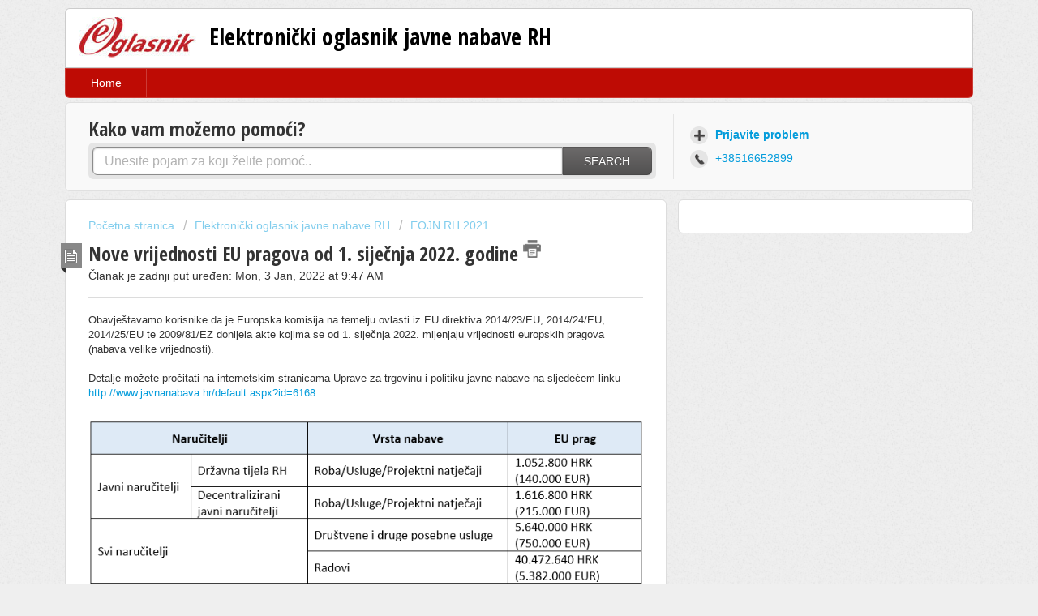

--- FILE ---
content_type: text/html; charset=utf-8
request_url: https://help.nn.hr/support/solutions/articles/12000084644-nove-vrijednosti-eu-pragova-od-1-sije%C4%8Dnja-2022-godine
body_size: 8642
content:
<!DOCTYPE html>
       
        <!--[if lt IE 7]><html class="no-js ie6 dew-dsm-theme " lang="en" dir="ltr" data-date-format="non_us"><![endif]-->       
        <!--[if IE 7]><html class="no-js ie7 dew-dsm-theme " lang="en" dir="ltr" data-date-format="non_us"><![endif]-->       
        <!--[if IE 8]><html class="no-js ie8 dew-dsm-theme " lang="en" dir="ltr" data-date-format="non_us"><![endif]-->       
        <!--[if IE 9]><html class="no-js ie9 dew-dsm-theme " lang="en" dir="ltr" data-date-format="non_us"><![endif]-->       
        <!--[if IE 10]><html class="no-js ie10 dew-dsm-theme " lang="en" dir="ltr" data-date-format="non_us"><![endif]-->       
        <!--[if (gt IE 10)|!(IE)]><!--><html class="no-js  dew-dsm-theme " lang="en" dir="ltr" data-date-format="non_us"><!--<![endif]-->
	<head>
		
		<!-- Title for the page -->
<title> Nove vrijednosti EU pragova od 1. siječnja 2022. godine : Elektronički oglasnik javne nabave RH </title>

<!-- Meta information -->

      <meta charset="utf-8" />
      <meta http-equiv="X-UA-Compatible" content="IE=edge,chrome=1" />
      <meta name="description" content= "" />
      <meta name="author" content= "" />
       <meta property="og:title" content="Nove vrijednosti EU pragova od 1. siječnja 2022. godine" />  <meta property="og:url" content="https://help.nn.hr/support/solutions/articles/12000084644-nove-vrijednosti-eu-pragova-od-1-sije%C4%8Dnja-2022-godine" />  <meta property="og:description" content=" Obavještavamo korisnike da je Europska komisija na temelju ovlasti iz EU direktiva 2014/23/EU, 2014/24/EU, 2014/25/EU te 2009/81/EZ donijela akte kojima se od 1. siječnja 2022. mijenjaju vrijednosti europskih pragova (nabava velike vrijednosti). ..." />  <meta property="og:image" content="https://s3.amazonaws.com/cdn.freshdesk.com/data/helpdesk/attachments/production/5000122141/logo/eOglasnikLogo.jpg?X-Amz-Algorithm=AWS4-HMAC-SHA256&amp;amp;X-Amz-Credential=AKIAS6FNSMY2XLZULJPI%2F20260108%2Fus-east-1%2Fs3%2Faws4_request&amp;amp;X-Amz-Date=20260108T072607Z&amp;amp;X-Amz-Expires=604800&amp;amp;X-Amz-SignedHeaders=host&amp;amp;X-Amz-Signature=42678b720d930329b429c10c2f66527b4fc1b11d794cd448348cd753cf182a5a" />  <meta property="og:site_name" content="Elektronički oglasnik javne nabave RH" />  <meta property="og:type" content="article" />  <meta name="twitter:title" content="Nove vrijednosti EU pragova od 1. siječnja 2022. godine" />  <meta name="twitter:url" content="https://help.nn.hr/support/solutions/articles/12000084644-nove-vrijednosti-eu-pragova-od-1-sije%C4%8Dnja-2022-godine" />  <meta name="twitter:description" content=" Obavještavamo korisnike da je Europska komisija na temelju ovlasti iz EU direktiva 2014/23/EU, 2014/24/EU, 2014/25/EU te 2009/81/EZ donijela akte kojima se od 1. siječnja 2022. mijenjaju vrijednosti europskih pragova (nabava velike vrijednosti). ..." />  <meta name="twitter:image" content="https://s3.amazonaws.com/cdn.freshdesk.com/data/helpdesk/attachments/production/5000122141/logo/eOglasnikLogo.jpg?X-Amz-Algorithm=AWS4-HMAC-SHA256&amp;amp;X-Amz-Credential=AKIAS6FNSMY2XLZULJPI%2F20260108%2Fus-east-1%2Fs3%2Faws4_request&amp;amp;X-Amz-Date=20260108T072607Z&amp;amp;X-Amz-Expires=604800&amp;amp;X-Amz-SignedHeaders=host&amp;amp;X-Amz-Signature=42678b720d930329b429c10c2f66527b4fc1b11d794cd448348cd753cf182a5a" />  <meta name="twitter:card" content="summary" />  <link rel="canonical" href="https://help.nn.hr/support/solutions/articles/12000084644-nove-vrijednosti-eu-pragova-od-1-sije%C4%8Dnja-2022-godine" /> 

<!-- Responsive setting -->
<link rel="apple-touch-icon" href="https://s3.amazonaws.com/cdn.freshdesk.com/data/helpdesk/attachments/production/5000122116/fav_icon/favicon.ico" />
        <link rel="apple-touch-icon" sizes="72x72" href="https://s3.amazonaws.com/cdn.freshdesk.com/data/helpdesk/attachments/production/5000122116/fav_icon/favicon.ico" />
        <link rel="apple-touch-icon" sizes="114x114" href="https://s3.amazonaws.com/cdn.freshdesk.com/data/helpdesk/attachments/production/5000122116/fav_icon/favicon.ico" />
        <link rel="apple-touch-icon" sizes="144x144" href="https://s3.amazonaws.com/cdn.freshdesk.com/data/helpdesk/attachments/production/5000122116/fav_icon/favicon.ico" />
        <meta name="viewport" content="width=device-width, initial-scale=1.0, maximum-scale=5.0, user-scalable=yes" /> 

<script>
var _prum = [['id', '55091cafabe53dfd7800399b'],
             ['mark', 'firstbyte', (new Date()).getTime()]];
(function() {
    var s = document.getElementsByTagName('script')[0]
      , p = document.createElement('script');
    p.async = 'async';
    p.src = '//rum-static.pingdom.net/prum.min.js';
    s.parentNode.insertBefore(p, s);
})();
</script>
		
		<!-- Adding meta tag for CSRF token -->
		<meta name="csrf-param" content="authenticity_token" />
<meta name="csrf-token" content="7M1Bx2XY1A6TbDtnRw3OG5w+WERzmSpz3bFtav8uyg1xGBxJDzQ/WBOiY7DtD5Rm3pPTUJ+cRHOzdz8ZRdLACg==" />
		<!-- End meta tag for CSRF token -->
		
		<!-- Fav icon for portal -->
		<link rel='shortcut icon' href='https://s3.amazonaws.com/cdn.freshdesk.com/data/helpdesk/attachments/production/5000122116/fav_icon/favicon.ico' />

		<!-- Base stylesheet -->
 
		<link rel="stylesheet" media="print" href="https://assets3.freshdesk.com/assets/cdn/portal_print-6e04b27f27ab27faab81f917d275d593fa892ce13150854024baaf983b3f4326.css" />
	  		<link rel="stylesheet" media="screen" href="https://assets8.freshdesk.com/assets/cdn/portal_utils-f2a9170fce2711ae2a03e789faa77a7e486ec308a2367d6dead6c9890a756cfa.css" />

		
		<!-- Theme stylesheet -->

		<link href="/support/theme.css?v=4&amp;d=1655234565" media="screen" rel="stylesheet" type="text/css">

		<!-- Google font url if present -->
		<link href='https://fonts.googleapis.com/css?family=Open+Sans+Condensed:300,300italic,700' rel='stylesheet' type='text/css' nonce='NPLbKo/HiiGDwT8btSIkng=='>

		<!-- Including default portal based script framework at the top -->
		<script src="https://assets3.freshdesk.com/assets/cdn/portal_head_v2-d07ff5985065d4b2f2826fdbbaef7df41eb75e17b915635bf0413a6bc12fd7b7.js"></script>
		<!-- Including syntexhighlighter for portal -->
		<script src="https://assets4.freshdesk.com/assets/cdn/prism-841b9ba9ca7f9e1bc3cdfdd4583524f65913717a3ab77714a45dd2921531a402.js"></script>

		    <!-- Google tag (gtag.js) -->
	<script async src='https://www.googletagmanager.com/gtag/js?id=UA-53991143-1' nonce="NPLbKo/HiiGDwT8btSIkng=="></script>
	<script nonce="NPLbKo/HiiGDwT8btSIkng==">
	  window.dataLayer = window.dataLayer || [];
	  function gtag(){dataLayer.push(arguments);}
	  gtag('js', new Date());
	  gtag('config', 'UA-53991143-1');
	</script>


		<!-- Access portal settings information via javascript -->
		 <script type="text/javascript">     var portal = {"language":"en","name":"Elektronički oglasnik javne nabave RH","contact_info":"","current_page_name":"article_view","current_tab":"solutions","vault_service":{"url":"https://vault-service.freshworks.com/data","max_try":2,"product_name":"fd"},"current_account_id":139071,"preferences":{"bg_color":"#efefef","header_color":"#ffffff","help_center_color":"#f9f9f9","footer_color":"#777777","tab_color":"#be0b04","tab_hover_color":"#4c4b4b","btn_background":"#ffffff","btn_primary_background":"#6c6a6a","baseFont":"Helvetica Neue","textColor":"#333333","headingsFont":"Open Sans Condensed","headingsColor":"#333333","linkColor":"#049cdb","linkColorHover":"#036690","inputFocusRingColor":"#f4af1a","nonResponsive":"false"},"image_placeholders":{"spacer":"https://assets8.freshdesk.com/assets/misc/spacer.gif","profile_thumb":"https://assets6.freshdesk.com/assets/misc/profile_blank_thumb-4a7b26415585aebbd79863bd5497100b1ea52bab8df8db7a1aecae4da879fd96.jpg","profile_medium":"https://assets3.freshdesk.com/assets/misc/profile_blank_medium-1dfbfbae68bb67de0258044a99f62e94144f1cc34efeea73e3fb85fe51bc1a2c.jpg"},"falcon_portal_theme":false,"current_object_id":12000084644};     var attachment_size = 20;     var blocked_extensions = "";     var allowed_extensions = "";     var store = { 
        ticket: {},
        portalLaunchParty: {} };    store.portalLaunchParty.ticketFragmentsEnabled = false;    store.pod = "us-east-1";    store.region = "US"; </script> 


			
	</head>
	<body>
            	
		
		
		<div class="page">
  <header class="banner">
  <div class="banner-wrapper">
    <div class="banner-title">
      <a href="https://help.nn.hr"class='portal-logo'><span class="portal-img"><i></i>
                    <img src='https://s3.amazonaws.com/cdn.freshdesk.com/data/helpdesk/attachments/production/5000122141/logo/eOglasnikLogo.jpg' alt="Logo"
                        onerror="default_image_error(this)" data-type="logo" />
                 </span></a>
      <h1 class="ellipsis heading">Elektronički oglasnik javne nabave RH</h1>
    </div>
    <nav class="banner-nav">
       <div class="welcome">Welcome <b></b> </div>  <b><a href="/support/login"><b>Login</b></a></b>
    </nav>
  </div>
</header>
<nav class="page-tabs" >
  
  <a data-toggle-dom="#header-tabs" href="#" data-animated="true" class="mobile-icon-nav-menu show-in-mobile"></a>
  <div class="nav-link" id="header-tabs">
    
    
    <a href="/support/home" class="">Home</a>
    
    
    
    <a href="/support/solutions" class="active">Solutions</a>
    
    
  </div>
  
</nav>

<script>
  jQuery(document).ready(function() {
    var solution_count = []; 
    jQuery('.see-more').each(function(i,ele) { 
      solution_count.push(jQuery(this).text().replace(/[^0-9]/g, '')); 
      jQuery(this).text('Prikaži sve '+solution_count[i]+' članke'); 
    });
    
    var vote_container = jQuery('#voting-container').html();
    var final = 'Ovaj članak mi je pomogao:'+vote_container.split('?')[1];
    jQuery('#voting-container').html(final);
    
    jQuery('#related_articles .list-lead').text('Srodni članci');
    jQuery('[rel="page-search"]').attr('placeholder',' Unesite pojam za koji želite pomoć..');
    
    jQuery('#article_thumbs_down').click(function() {
      console.log('clicked no');
      setTimeout(function() {
        jQuery('#vote-feedback-container .lead').text('Pomozite nam da poboljšamo članak.');
        jQuery('#vote-feedback-form #description-label').text('Vaš komentar');
        jQuery('#vote-feedback-form #helpdesk_ticket_description').attr('placeholder','Tekst');
        jQuery('#vote-feedback-form [for="feedback_message_1"]').text('Trebam više informacija');
        jQuery('#vote-feedback-form [for="feedback_message_2"]').text('Teško za razumjeti');
        jQuery('#vote-feedback-form [for="feedback_message_3"]').text('Netočne informacije');
        jQuery('#vote-feedback-form [for="feedback_message_4"]').text('Kriva poveznica/poveznica ne radi');
      },1000);
    });
    
    jQuery('#article_thumbs_up').click(function() { 
      console.log('clicked'); 
      setTimeout(function() { 
        jQuery('#voting-container').text('Cilj nam je stalno unapređenje baze znanja. Hvala na odgovoru.'); 
      },500); 
    });
    
  });
  
</script>
<div id="google_translate_element"></div>
<script type="text/javascript">
function googleTranslateElementInit() {
    new google.translate.TranslateElement({pageLanguage: 'en', layout: google.translate.TranslateElement.InlineLayout.HORIZONTAL, multilanguagePage: true}, 'google_translate_element');
}
 
</script>
<script type="text/javascript" src="https://translate.google.com/translate_a/element.js?cb=googleTranslateElementInit"></script>

  
  <!-- Search and page links for the page -->
  
  <section class="help-center rounded-6">	
    <div class="hc-search">
      <div class="hc-search-c">
        <h2 class="heading hide-in-mobile">Kako vam možemo pomoći?</h2>
        <form class="hc-search-form print--remove" autocomplete="off" action="/support/search/solutions" id="hc-search-form" data-csrf-ignore="true">
	<div class="hc-search-input">
	<label for="support-search-input" class="hide">Enter your search term here...</label>
		<input placeholder="Enter your search term here..." type="text"
			name="term" class="special" value=""
            rel="page-search" data-max-matches="10" id="support-search-input">
	</div>
	<div class="hc-search-button">
		<button class="btn btn-primary" aria-label="Search" type="submit" autocomplete="off">
			<i class="mobile-icon-search hide-tablet"></i>
			<span class="hide-in-mobile">
				Search
			</span>
		</button>
	</div>
</form>
      </div>
    </div>
    <div class="hc-nav  nav-with-contact ">				
      <!-- <nav>   <div>
              <a href="/support/tickets/new" class="mobile-icon-nav-newticket new-ticket ellipsis" title="New support ticket">
                <span> New support ticket </span>
              </a>
            </div>   <div>
              <a href="/support/tickets" class="mobile-icon-nav-status check-status ellipsis" title="Check ticket status">
                <span>Check ticket status</span>
              </a>
            </div>   <div> <a href="tel:+38516652899" class="mobile-icon-nav-contact contact-info ellipsis">
            <span dir='ltr'>+38516652899</span>
           </a> </div>  </nav>-->
      <div class="hc-nav nav-with-contact">				
        <nav>   
          <div>
          <a href="/support/tickets/new" class="mobile-icon-nav-newticket new-ticket ellipsis">
            <span> Prijavite problem </span>
          </a>
          </div>
          <div> <a href="tel:+38516652899" class="mobile-icon-nav-contact contact-info ellipsis">
          <span>+38516652899</span>
          </a> 
          </div>  
        </nav>
      </div>
      
    </div>
  </section>
  
  
  <!-- Notification Messages -->
   <div class="alert alert-with-close notice hide" id="noticeajax"></div> 
  
  <div class="c-wrapper">		
    <section class="main content rounded-6 min-height-on-desktop" id="article-show-12000084644">
	<div class="breadcrumb">
		<a href="/support/solutions"> Početna stranica </a>
		<a href="/support/solutions/5000007489">Elektronički oglasnik javne nabave RH</a>
		<a href="/support/solutions/folders/12000017193">EOJN RH 2021.</a>
	</div>
	<b class="page-stamp page-stamp-article">
		<b class="icon-page-article"></b>
	</b>

	<h2 class="heading">Nove vrijednosti EU pragova od 1. siječnja 2022. godine
		<a href="javascript:print();" class="icon-print solution-print-icon" title="Print this Article"></a>
	</h2>
	<p>Članak je zadnji put uređen: Mon, 3 Jan, 2022 at  9:47 AM</p>

	<hr />
	

	<article class="article-body" id="article-body">
		<p dir="ltr">Obavještavamo korisnike da je Europska komisija na temelju ovlasti iz EU direktiva 2014/23/EU, 2014/24/EU, 2014/25/EU te 2009/81/EZ donijela akte kojima se od 1. siječnja 2022. mijenjaju vrijednosti europskih pragova (nabava velike vrijednosti).</p><p dir="ltr"><br></p><p dir="ltr">Detalje možete pročitati na internetskim stranicama Uprave za trgovinu i politiku javne nabave na sljedećem linku</p><p dir="ltr"><a dir="ltr" href="http://www.javnanabava.hr/default.aspx?id=6168">http://www.javnanabava.hr/default.aspx?id=6168</a></p><p dir="ltr"><br></p><p dir="ltr"><img src="https://s3.amazonaws.com/cdn.freshdesk.com/data/helpdesk/attachments/production/12103073405/original/7ZKfaHAbQfb9rJuNdw15Djs0gQfLdcIrjQ.png?1641199645" style="width: auto;" class="fr-fil fr-dib" data-attachment="[object Object]" data-id="12103073405"></p>
	</article>

	<hr />	
		

		<p class="article-vote" id="voting-container" 
											data-user-id="" 
											data-article-id="12000084644"
											data-language="en">
										Did you find it helpful?<span data-href="/support/solutions/articles/12000084644/thumbs_up" class="vote-up a-link" id="article_thumbs_up" 
									data-remote="true" data-method="put" data-update="#voting-container" 
									data-user-id=""
									data-article-id="12000084644"
									data-language="en"
									data-update-with-message="Glad we could be helpful. Thanks for the feedback.">
								Yes</span><span class="vote-down-container"><span data-href="/support/solutions/articles/12000084644/thumbs_down" class="vote-down a-link" id="article_thumbs_down" 
									data-remote="true" data-method="put" data-update="#vote-feedback-form" 
									data-user-id=""
									data-article-id="12000084644"
									data-language="en"
									data-hide-dom="#voting-container" data-show-dom="#vote-feedback-container">
								No</span></span></p><a class="hide a-link" id="vote-feedback-form-link" data-hide-dom="#vote-feedback-form-link" data-show-dom="#vote-feedback-container">Send feedback</a><div id="vote-feedback-container"class="hide">	<div class="lead">Sorry we couldn't be helpful. Help us improve this article with your feedback.</div>	<div id="vote-feedback-form">		<div class="sloading loading-small loading-block"></div>	</div></div>
		
</section>
<section class="sidebar content rounded-6">
	<div id="related_articles"><div class="cs-g-c"><section class="article-list"><h3 class="list-lead">Related Articles</h3><ul rel="remote" 
			data-remote-url="/support/search/articles/12000084644/related_articles?container=related_articles&limit=10" 
			id="related-article-list"></ul></section></div></div>
</section>

  </div>
  
  <footer class="footer rounded-6">
  <nav class="footer-links">
    
    
    <a href="/support/home" class="">Home</a>
    
    <a href="/support/solutions" class="active">Solutions</a>
    
    
    <!-- 
 -->
  </nav>
  Elektronički oglasnik javne nabave RH • Savski gaj, XIII. put 6, 10020 Zagreb • Tel.:  +385 (01) 6652-899 • Fax: +385 (01) 6652-880 • eojn@nn.hr
</footer>

  
</div>



			<script src="https://assets1.freshdesk.com/assets/cdn/portal_bottom-0fe88ce7f44d512c644a48fda3390ae66247caeea647e04d017015099f25db87.js"></script>

		<script src="https://assets5.freshdesk.com/assets/cdn/redactor-642f8cbfacb4c2762350a557838bbfaadec878d0d24e9a0d8dfe90b2533f0e5d.js"></script> 
		<script src="https://assets7.freshdesk.com/assets/cdn/lang/en-4a75f878b88f0e355c2d9c4c8856e16e0e8e74807c9787aaba7ef13f18c8d691.js"></script>
		<!-- for i18n-js translations -->
  		<script src="https://assets10.freshdesk.com/assets/cdn/i18n/portal/en-7dc3290616af9ea64cf8f4a01e81b2013d3f08333acedba4871235237937ee05.js"></script>
		<!-- Including default portal based script at the bottom -->
		<script nonce="NPLbKo/HiiGDwT8btSIkng==">
//<![CDATA[
	
	jQuery(document).ready(function() {
					
		// Setting the locale for moment js
		moment.lang('en');

		var validation_meassages = {"required":"This field is required.","remote":"Please fix this field.","email":"Please enter a valid email address.","url":"Please enter a valid URL.","date":"Please enter a valid date.","dateISO":"Please enter a valid date ( ISO ).","number":"Please enter a valid number.","digits":"Please enter only digits.","creditcard":"Please enter a valid credit card number.","equalTo":"Please enter the same value again.","two_decimal_place_warning":"Value cannot have more than 2 decimal digits","select2_minimum_limit":"Please type %{char_count} or more letters","select2_maximum_limit":"You can only select %{limit} %{container}","maxlength":"Please enter no more than {0} characters.","minlength":"Please enter at least {0} characters.","rangelength":"Please enter a value between {0} and {1} characters long.","range":"Please enter a value between {0} and {1}.","max":"Please enter a value less than or equal to {0}.","min":"Please enter a value greater than or equal to {0}.","select2_maximum_limit_jq":"You can only select {0} {1}","facebook_limit_exceed":"Your Facebook reply was over 8000 characters. You'll have to be more clever.","messenger_limit_exceeded":"Oops! You have exceeded Messenger Platform's character limit. Please modify your response.","not_equal_to":"This element should not be equal to","email_address_invalid":"One or more email addresses are invalid.","twitter_limit_exceed":"Oops! You have exceeded Twitter's character limit. You'll have to modify your response.","password_does_not_match":"The passwords don't match. Please try again.","valid_hours":"Please enter a valid hours.","reply_limit_exceed":"Your reply was over 2000 characters. You'll have to be more clever.","url_format":"Invalid URL format","url_without_slash":"Please enter a valid URL without '/'","link_back_url":"Please enter a valid linkback URL","requester_validation":"Please enter a valid requester details or <a href=\"#\" id=\"add_requester_btn_proxy\">add new requester.</a>","agent_validation":"Please enter valid agent details","email_or_phone":"Please enter a Email or Phone Number","upload_mb_limit":"Upload exceeds the available 15MB limit","invalid_image":"Invalid image format","atleast_one_role":"At least one role is required for the agent","invalid_time":"Invalid time.","remote_fail":"Remote validation failed","trim_spaces":"Auto trim of leading & trailing whitespace","hex_color_invalid":"Please enter a valid hex color value.","name_duplication":"The name already exists.","invalid_value":"Invalid value","invalid_regex":"Invalid Regular Expression","same_folder":"Cannot move to the same folder.","maxlength_255":"Please enter less than 255 characters","decimal_digit_valid":"Value cannot have more than 2 decimal digits","atleast_one_field":"Please fill at least {0} of these fields.","atleast_one_portal":"Select atleast one portal.","custom_header":"Please type custom header in the format -  header : value","same_password":"Should be same as Password","select2_no_match":"No matching %{container} found","integration_no_match":"no matching data...","time":"Please enter a valid time","valid_contact":"Please add a valid contact","field_invalid":"This field is invalid","select_atleast_one":"Select at least one option.","ember_method_name_reserved":"This name is reserved and cannot be used. Please choose a different name."}	

		jQuery.extend(jQuery.validator.messages, validation_meassages );


		jQuery(".call_duration").each(function () {
			var format,time;
			if (jQuery(this).data("time") === undefined) { return; }
			if(jQuery(this).hasClass('freshcaller')){ return; }
			time = jQuery(this).data("time");
			if (time>=3600) {
			 format = "hh:mm:ss";
			} else {
				format = "mm:ss";
			}
			jQuery(this).html(time.toTime(format));
		});
	});

	// Shortcuts variables
	var Shortcuts = {"global":{"help":"?","save":"mod+return","cancel":"esc","search":"/","status_dialog":"mod+alt+return","save_cuctomization":"mod+shift+s"},"app_nav":{"dashboard":"g d","tickets":"g t","social":"g e","solutions":"g s","forums":"g f","customers":"g c","reports":"g r","admin":"g a","ticket_new":"g n","compose_email":"g m"},"pagination":{"previous":"alt+left","next":"alt+right","alt_previous":"j","alt_next":"k"},"ticket_list":{"ticket_show":"return","select":"x","select_all":"shift+x","search_view":"v","show_description":"space","unwatch":"w","delete":"#","pickup":"@","spam":"!","close":"~","silent_close":"alt+shift+`","undo":"z","reply":"r","forward":"f","add_note":"n","scenario":"s"},"ticket_detail":{"toggle_watcher":"w","reply":"r","forward":"f","add_note":"n","close":"~","silent_close":"alt+shift+`","add_time":"m","spam":"!","delete":"#","show_activities_toggle":"}","properties":"p","expand":"]","undo":"z","select_watcher":"shift+w","go_to_next":["j","down"],"go_to_previous":["k","up"],"scenario":"s","pickup":"@","collaboration":"d"},"social_stream":{"search":"s","go_to_next":["j","down"],"go_to_previous":["k","up"],"open_stream":["space","return"],"close":"esc","reply":"r","retweet":"shift+r"},"portal_customizations":{"preview":"mod+shift+p"},"discussions":{"toggle_following":"w","add_follower":"shift+w","reply_topic":"r"}};
	
	// Date formats
	var DATE_FORMATS = {"non_us":{"moment_date_with_week":"ddd, D MMM, YYYY","datepicker":"d M, yy","datepicker_escaped":"d M yy","datepicker_full_date":"D, d M, yy","mediumDate":"d MMM, yyyy"},"us":{"moment_date_with_week":"ddd, MMM D, YYYY","datepicker":"M d, yy","datepicker_escaped":"M d yy","datepicker_full_date":"D, M d, yy","mediumDate":"MMM d, yyyy"}};

	var lang = { 
		loadingText: "Please Wait...",
		viewAllTickets: "View all tickets"
	};


//]]>
</script> 

		

		<img src='/support/solutions/articles/12000084644-nove-vrijednosti-eu-pragova-od-1-sije%C4%8Dnja-2022-godine/hit' alt='Article views count' aria-hidden='true'/>
		<script type="text/javascript">
     		I18n.defaultLocale = "en";
     		I18n.locale = "en";
		</script>
			
    	


		<!-- Include dynamic input field script for signup and profile pages (Mint theme) -->

	</body>
</html>
